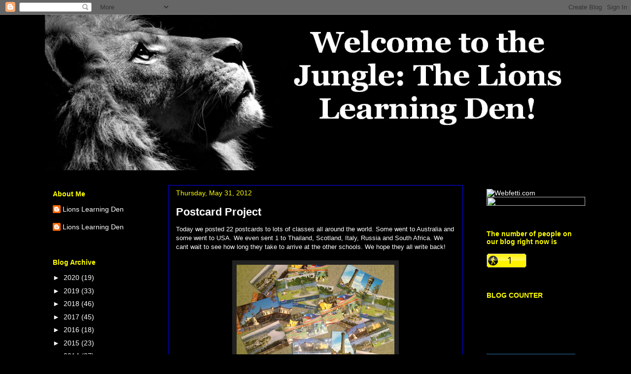

--- FILE ---
content_type: application/javascript
request_url: https://t.dtscout.com/pv/?_a=v&_h=carltonbloggers.blogspot.com&_ss=69n97aifu9&_pv=1&_ls=0&_u1=1&_u3=1&_cc=us&_pl=d&_cbid=1wc1&_cb=_dtspv.c
body_size: -285
content:
try{_dtspv.c({"b":"chrome@131"},'1wc1');}catch(e){}

--- FILE ---
content_type: text/javascript;charset=UTF-8
request_url: https://whos.amung.us/pingjs/?k=aa2e9ohux8vm&t=Welcome%20to%20the%20Jungle%3A%20The%20Lions%20Learning%20Den%3A%20Postcard%20Project&c=u&x=https%3A%2F%2Fcarltonbloggers.blogspot.com%2F2012%2F05%2Fpostcard-project.html&y=&a=-1&d=1.863&v=27&r=7985
body_size: -111
content:
WAU_r_u('1','aa2e9ohux8vm',-1);